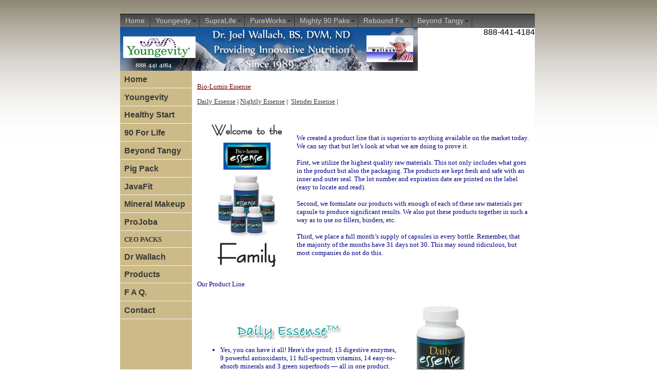

--- FILE ---
content_type: text/html
request_url: http://www.americanlongevity.org/bioluminessense/
body_size: 13990
content:
<!DOCTYPE html PUBLIC "-//W3C//DTD XHTML 1.0 Transitional//EN" "http://www.w3.org/TR/xhtml1/DTD/xhtml1-transitional.dtd">
<html xmlns="http://www.w3.org/1999/xhtml" dir="ltr" xmlns:v="urn:schemas-microsoft-com:vml" xmlns:o="urn:schemas-microsoft-com:office:office">

<!-- #BeginTemplate "../master2.dwt" -->

<head>
<meta http-equiv="Content-Type" content="text/html; charset=utf-8" />
<!-- #BeginEditable "doctitle" -->
<title>Daily Essense</title>
<style type="text/css">
.style4 {
	border-collapse: collapse;
}
.style5 {
	color: #730000;
}
</style>
<meta name="description" content="Benefits from using systemic enzymes include; reduced inflammation, help with arthritis, dissolved blood clots and scar tissue, reduced risk of heart disease and strokes" />
<!-- #EndEditable -->
<link href="../styles/style2.css" rel="stylesheet" type="text/css" />
<link href="../../p7_cssexpress/p7exp/p7exp.css" rel="stylesheet" type="text/css" />
<script type="text/javascript" src="../../p7_cssexpress/p7exp/p7exp.js"></script>
<!--[if lte IE 7]>
<style>
#menuwrapper, #p7menubar ul a {
	height: 1%;
}
a:active {
	width: auto;
}
.style2 {
	font-size: small;
}
.style3 {
	text-align: center;
}
.auto-style1 {
	font-family: "Trebuchet MS";
}
</style>
<![endif]-->
<script type="text/javascript">
<!--
function FP_swapImg() {//v1.0
 var doc=document,args=arguments,elm,n; doc.$imgSwaps=new Array(); for(n=2; n<args.length;
 n+=2) { elm=FP_getObjectByID(args[n]); if(elm) { doc.$imgSwaps[doc.$imgSwaps.length]=elm;
 elm.$src=elm.src; elm.src=args[n+1]; } }
}

function FP_preloadImgs() {//v1.0
 var d=document,a=arguments; if(!d.FP_imgs) d.FP_imgs=new Array();
 for(var i=0; i<a.length; i++) { d.FP_imgs[i]=new Image; d.FP_imgs[i].src=a[i]; }
}

function FP_getObjectByID(id,o) {//v1.0
 var c,el,els,f,m,n; if(!o)o=document; if(o.getElementById) el=o.getElementById(id);
 else if(o.layers) c=o.layers; else if(o.all) el=o.all[id]; if(el) return el;
 if(o.id==id || o.name==id) return o; if(o.childNodes) c=o.childNodes; if(c)
 for(n=0; n<c.length; n++) { el=FP_getObjectByID(id,c[n]); if(el) return el; }
 f=o.forms; if(f) for(n=0; n<f.length; n++) { els=f[n].elements;
 for(m=0; m<els.length; m++){ el=FP_getObjectByID(id,els[n]); if(el) return el; } }
 return null;
}
// -->
</script>
</head>

<body onload=" P7_ExpMenu()" style="margin-right: 45px">

<table style="width: 818px" align="center">
	<tr>
		<td>
		<div id="menuwrapper">
			<ul id="p7menubar">
				<li><a href="#">Home</a></li>
				<li><a class="trigger" href="http://youngevity.net">Youngevity</a>
				<ul>
					<li><a href="http://www.youngevity.net">Youngevity.net</a></li>
					<li>
					<a href="http://www.youngevity.net/category/youngliquid.html">
					Liquid Nutrition</a></li>
					<li><a href="http://www.youngevity.net/category/packs.html">
					Health Packs</a></li>
					<li>
					<a href="http://www.youngevity.net/category/youngcaps.html">
					Vitamins And Capsules</a></li>
					<li>
					<a href="http://www.youngevity.net/category/yngweight.html">
					Weight Management</a></li>
					<li>
					<a href="http://www.youngevity.net/category/Rebound.html">Rebound 
					Fx</a></li>
					<li>
					<a href="http://www.youngevity.net/category/younginvision.html">
					Invision Personal Care</a></li>
					<li>
					<a href="http://www.youngevity.net/category/yngminm.html">Mineral 
					Makeup</a></li>
					<li><a href="http://www.youngevity.net/category/ynghg.html">
					Youngevity Home and Garden</a></li>
					<li>
					<a href="http://www.youngevity.net/category/yngminm.html">Youngevity 
					Mineral Makeup</a></li>
				</ul>
				</li>
				<li>
				<a class="trigger" href="http://www.youngevity.net/category/SupraLife.html">
				SupraLife</a>
				<ul>
					<li>
					<a href="http://www.youngevity.net/category/SupraLifeliquid.html">
					SupraLife Liquid</a></li>
					<li>
					<a href="http://www.youngevity.net/category/SupraLifetab.html">
					SupraLife Capsules</a></li>
					<li>
					<a href="http://www.youngevity.net/category/suprakit.html">SupraLife 
					Health Packs</a></li>
					<li>
					<a href="http://www.youngevity.net/product/Enhanced.html">Become 
					a Distributor</a></li>
					<li>
					<a href="http://www.youngevity.net/product/Enhanced.html">Sub 
					2.5</a></li>
				</ul>
				</li>
				<li>
				<a class="trigger" href="http://www.youngevity.net/category/pure.html">
				PureWorks</a>
				<ul>
					<li>
					<a href="http://www.youngevity.net/category/pwlotion.html">PureWorks 
					Lotion</a></li>
					<li>
					<a href="http://www.youngevity.net/category/pwBodySoaps.html">
					PureWorks Body Soaps </a></li>
					<li>
					<a href="http://www.youngevity.net/category/pwcase.html">Pure 
					Works By the Case</a></li>
					<li><a href="http://www.youngevity.net/category/pwfaq.html">
					Pure FAQ</a></li>
					<li>
					<a href="http://www.youngevity.net/product/Enhanced.html">Distributor 
					Sign up</a></li>
				</ul>
				</li>
				<li><a class="trigger" href="#">Mighty 90 Paks </a>
				<ul>
					<li>
					<a title="Healthy Start Pack" href="http://www.youngevity.net/product/10245.html">
					Healthy Start Pack</a></li>
					<li>
					<a href="http://www.youngevity.net/product/10215.html%20">CLASSIC 
					90 PAK</a></li>
					<li>
					<a href="http://www.youngevity.net/category/PigPacks.html">Pig 
					Pack</a></li>
					<li>
					<a href="http://www.youngevity.net/product/STARTPK.html">ESSENTIAL 
					90 </a></li>
					<li><a href="http://www.youngevity.net/product/10225.html">ULTRA 
					TODDY 90 PAK</a></li>
				</ul>
				</li>
				<li>
				<a class="trigger" href="http://www.youngevity.net/category/Rebound.html">
				Rebound Fx </a>
				<ul>
					<li><a href="http://www.youngevity.net/product/13223.html">Citrus 
					Punch </a></li>
					<li><a href="http://www.youngevity.net/product/13219.html">Rebound 
					Fx Berri Boost </a></li>
					<li><a href="http://www.youngevity.net/product/13231.html">On-the-Go 
					Pouches </a></li>
					<li><a href="http://www.youngevity.net/product/13218.html">Rebound 
					Fx Melon Madness</a></li>
					<li><a href="http://www.youngevity.net/product/13217.html">Rebound 
					Fx Tropical Tirade</a></li>
				</ul>
				</li>
				<li>
				<a class="trigger" href="http://www.youngevity.net/category/Beyond_Tangy.html">
				Beyond Tangy</a>
				<ul>
					<li><a href="http://www.youngevity.net/product/23221.html">Beyond 
					Tangy Tangerine</a></li>
					<li><a href="http://www.youngevity.net/product/10245.html">Healthy 
					Start </a></li>
					<li><a href="http://www.youngevity.net/product/23235.html">Beyond 
					Tangy Stick Pack</a></li>
					<li><a href="http://www.youngevity.net/product/23230.html">Beyond 
					Tangy Box 30 ct</a></li>
					<li><a href="http://www.youngevity.net/product/23221b.html">
					Beyond Tangy Twin Pack</a></li>
				</ul>
				</li>
			</ul>
			<br class="clearit" />
		</div>
		<!-- Begin Container -->
		<div id="container">
			<!-- Begin Masthead -->
			<div id="masthead" class="style3">
				<img alt="Dr Wallach" src="../images/New/newyoungBannercopy.jpg" width="580" height="84" />888-441-4184</div>
			<!-- End Masthead -->
			<!-- Begin Page Content -->
			<div id="page_content">
				<!-- Begin Sidebar -->
				<div id="sidebar" class="style2">
					<ul>
						<li><a href="../index.htm">Home</a></li>
						<li><a href="http://www.youngevity.net/">Youngevity</a></li>
						<li>
						<a title="Healthy Start Pack Special/Majestic Earth® YGY HEALTHY START" href="http://www.youngevity.net/product/10245.html">
						Healthy Start</a></li>
						<li>
						<a href="http://www.youngevity.net/category/Mighty90.html">
						90 For Life</a></li>
						<li>
						<a href="http://www.youngevity.net/category/Beyond_Tangy.html">
						Beyond Tangy</a></li>
						<li>
						<a href="http://www.youngevity.net/category/PigPacks.html">
						Pig Pack </a></li>
						<li>
						<a title="JavaFit's whole bean coffee is an inviting wake up call to a delicious gourmet flavor. Made with premium quality beans and selected for a full-bodied, yet smooth flavor, you can enjoy an entire pound of the sublime taste and powerful aroma" href="http://www.youngevity.net/category/javafit.html">
						JavaFit</a></li>
						<li>
						<a href="http://www.youngevity.net/category/yngminm.html">
						Mineral Makeup</a></li>
						<li>
						<a style="text-decoration: none;" href="http://www.youngevity.net/category/ProJoba.html">
						ProJoba</a></li>
						<li><font face="Trebuchet MS" size="-1">
						<a title="CEO PACKS " style="text-decoration: none;" href="https://120901.my90forlife.com/customerenroll/join.html?SponsorName=Portobello Natural Health">
						CEO PACKS</a></font></li>
						<li>
						<a title="Dr. Wallach has been involved in biomedical research and clinical medicine for 30 years. He received his B.S. Degree from the University of Missouri with a major in animal husbandry (nutrition) and field crops; a D.V.M. (veterinarian) " href="http://www.youngevity.net/category/dwj.html">
						Dr Wallach</a></li>
						<li>
						<a href="http://www.youngevity.net/category/youngmain.html">
						Products</a></li>
						<li><a href="../faq.htm">F A Q.</a></li>
						<li><a href="http://www.youngevity.net/contact.html">Contact</a></li>
					</ul>
				</div>
				<!-- End Sidebar -->
				<!-- Begin Content -->
				<div id="content" class="style2">
					<!-- #BeginEditable "content" -->

<p><span class="DetailPage_ItemNo">
<a href="http://www.youngevity.net/category/Bio-Lumin.html" class="style5">
Bio-Lumin Essense</a></span></p>
<p>
<a title="Bio-Lumin Essense " href="http://www.youngevity.net/category/Bio-Lumin.html">
Daily Essense</a> |
<a title="Item #: 65002 Bio-Lumin Nightly Essense™  " href="http://www.youngevity.net/product/65002.html">
Nightly Essense</a> |&nbsp;
<a title="Bio-Lumin Essense " href="http://www.youngevity.net/category/Bio-Lumin.html">
Slender Essense</a> | </p>
<table border="0" cellpadding="0" cellspacing="0" class="style4">
	<tr>
		<td width="100%">
		<p>
		<img src="images/welcome-family.jpg" align="left" width="194" height="300" class="style4"></p>
		<p>&nbsp;</p>
		<p>
		We created a product line that is superior to anything available on the 
		market today. <br class="style4">
		We can say that but let’s look at what we are doing to prove it. 
		<br class="style4">
		<br class="style4">
		First, we utilize the highest quality raw materials. This not only 
		includes what goes in the product but also the packaging. The products 
		are kept fresh and safe with an inner and outer seal. The lot number and 
		expiration date are printed on the label (easy to locate and read). 
		<br class="style4">
		<br class="style4">
		Second, we formulate our products with enough of each of these raw 
		materials per capsule to produce significant results. We also put these 
		products together in such a way as to use no fillers, binders, etc. 
		<br class="style4">
		<br class="style4">
		Third, we place a full month’s supply of capsules in every bottle. 
		Remember, that the majority of the months have 31 days not 30. This may 
		sound ridiculous, but most companies do not do this. <br class="style4">
		<br class="style4">
		&nbsp;</p>
		<p>
		Our Product Line</p>
		<table cellspacing="5" cellpadding="0" width="500" border="0">
			<tr>
				<td>
				<div align="center">
					<p>
					<img src="images/daily.jpg" width="250" height="30"></p>
				</div>
				<ul>
					<li>
					<div>
						Yes, you can have it all! Here&#39;s the proof; 15 digestive 
						enzymes, 9 powerful antioxidants, 11 full-spectrum 
						vitamins, 14 easy-to-absorb minerals and 3 green 
						superfoods — all in one product. </div>
					</li>
					<li>
					<div align="left">
						Simplify your life today!
						<a href="http://www.americanlongevity.org/bioluminessense/daily_essense.htm">
						Read More...</a><p>
						<img src="http://www.eagle-min.com/img/shop_title.gif" width="348" height="19"></p>
						<p>&nbsp;</p>
						</div>
					</li>
				</ul>
				</td>
				<td>
				<div>
					<img src="images/Daily-Essense.jpg" width="152" height="223"><br>
					Wholesale : <br>
					<br>
					Code # : 65001</div>
				</td>
			</tr>
			<tr>
				<td>&nbsp;</td>
				<td>&nbsp;</td>
			</tr>
			<tr>
				<td>
				<div align="center">
					<p>
					<img src="images/nightly.jpg" width="250" height="30"></p>
				</div>
				<ul>
					<li>
					<div>
						Benefits from using systemic enzymes include; reduced 
						inflammation, help with arthritis, dissolved blood clots 
						and scar tissue, reduced risk of heart disease and 
						strokes, improved circulation, help with 
						asthma/bronchitis/sinusitis, cancer recovery, decreased 
						bacteria/ yeast/fungus, faster detoxing and recovery 
						times from injuries or surgeries.</div>
					</li>
					<li>
					<div>
						Benefits from probiotics include; healthier looking and 
						feeling skin, lower cholesterol levels and improved 
						bowel movements.</div>
					</li>
					<li>
					<div align="left">
						Do you need any more reasons?
						<a href="http://www.americanlongevity.org/bioluminessense/nightly_essense.htm">
						Read More...</a><p>
						<img src="http://www.eagle-min.com/img/shop_title.gif" width="348" height="19"></p>
						<p>
						<a href="http://www.americanlongevity.org/amlong_order/biolum_order.htm#nightess">
						<img src="http://www.eagle-min.com/img/buynow.gif" align="left" width="90" height="35"></a></p>
						</div>
					</li>
				</ul>
				</td>
				<td>
				<div>
					<img src="images/Nightly-Essense.jpg" width="152" height="223"><br>
					Wholesale : <br>
					<br>
					Code # : 65002</div>
				</td>
			</tr>
			<tr>
				<td>&nbsp;</td>
				<td>&nbsp;</td>
			</tr>
			<tr>
				<td>
				<div align="center">
					<p>
					<img src="images/slender.jpg" width="275" height="30"></p>
				</div>
				<ul>
					<li>
					<div>
						This product offers hope to those who constantly battle 
						a slow metabolism or overeat at meal or snack time.</div>
					</li>
					<li>
					<div>
						This product is designed to increase metabolism/ 
						endurance/stamina, control appetite and promote the 
						reduction of body fat.</div>
					</li>
					<li>
					<div>
						This product does NOT contain any ephedra/ma huang/ 
						guarana!</div>
					</li>
					<li>
					<div align="left">
						What are you waiting for?
						<a href="http://www.americanlongevity.org/bioluminessense/slender_essense.htm">
						Read More...</a><p>
						<img src="http://www.eagle-min.com/img/shop_title.gif" width="348" height="19"></p>
						<p>&nbsp;</p>
						</div>
					</li>
				</ul>
				</td>
				<td>
				<div>
					<img src="images/Slender-Essense.jpg" width="152" height="200"><br>
					Wholesale :<br>
					<br>
					Code # : 65004</div>
				</td>
			</tr>
			<tr>
				<td>&nbsp;</td>
				<td>&nbsp;</td>
			</tr>
		</table>
		<p><a title="Dr Wallach's Pig Pack" href="../products/arthformula.html">
		Dr Wallach&#39;s Pig Pack</a></p>
		<p><a href="../ancient_legacy/1stdefense.htm">Essential Oils - 1st 
		Defense by Ancient Legacy and Dr Joel Wallach</a></p>
		<p><a href="../ancient_legacy/joint_plus.htm">Joint Plus </a></p>
		<p>
		<a title="Essential Fatty Acids (E.F.A.) is a blend of Flax Seed oil and Borage oil. This is a vegetarian friendly product and is 100% organic." href="../products/efa_plus.htm">
		Essential Fatty Acids (E.F.A.) is a blend of Flax Seed oil and Borage 
		oil. This is a vegetarian friendly product and is 100% organic.</a></p>
		<p>
		<a title="Essential Fatty Acids EFA by Dr. Joel Wallach" href="../products/efa.html">
		Essential Fatty Acids EFA by Dr. Joel Wallach</a></p>
		<p>
		<a title="Liquid Gluco - Gel Dr Wallach Youngevity the new Youngevity" href="../products/liquid_gluco__gel.htm">
		Liquid Gluco - Gel Dr Wallach Youngevity the new Youngevity</a></p>
		<p>
		<a title="The Basic Health Pack Dr. Wallach" href="../products/basichealth.html">
		The Basic Health Pack Dr. Wallach</a></p>
		<p>
		<a title="Fat Burner Obesity Weight Loss Dead Doctors Don't Lie" href="../products/lose_fat.html">
		Fat Burner Obesity Weight Loss Dead Doctors Don&#39;t Lie</a></p>
		<a title="Living Essense ~ Meal Replacement Shake Overview" href="living_essense.htm">
		Living Essense ~ Meal Replacement Shake Overview</a><p>
		<a title="Nightly Essense ~ Systemic Enzyme Overview" href="nightly_essense.htm">
		Nightly Essense ~ Systemic Enzyme Overview</a></p>
		<p>&nbsp;</p>
		</td>
	</tr>
</table>

					<!-- #EndEditable --></div>
				<!-- End Content --></div>
			<!-- End Page Content -->
			<!-- Begin Footer -->
			<div id="footer">
				<p class="style3"><a href="../index.htm"></a>
				<a href="http://www.americanlongevity.org">
				<img style="border: 0" id="img10" src="../images/New/button15.jpg" height="20" width="100" alt="Home" onmouseover="FP_swapImg(1,0,/*id*/'img10',/*url*/'../images/New/button16.jpg')" onmouseout="FP_swapImg(0,0,/*id*/'img10',/*url*/'../images/New/button15.jpg')" onmousedown="FP_swapImg(1,0,/*id*/'img10',/*url*/'../images/New/button17.jpg')" onmouseup="FP_swapImg(0,0,/*id*/'img10',/*url*/'../images/New/button16.jpg')" /><!-- MSComment="ibutton" fp-style="fp-btn: Border Bottom 5" fp-title="Home" --></a><a href="http://www.youngevity.net/category/dwj.html"></a><a title="Dr. Joel Wallach Born and raised in Missouri Youngevity" href="http://www.youngevity.net/category/dwj.html"><img style="border: 0" id="img11" src="../images/New/button18.jpg" height="20" width="100" alt="Dr Wallach" onmouseover="FP_swapImg(1,0,/*id*/'img11',/*url*/'../images/New/button19.jpg')" onmouseout="FP_swapImg(0,0,/*id*/'img11',/*url*/'../images/New/button18.jpg')" onmousedown="FP_swapImg(1,0,/*id*/'img11',/*url*/'../images/New/button1A.jpg')" onmouseup="FP_swapImg(0,0,/*id*/'img11',/*url*/'../images/New/button19.jpg')" /><!-- MSComment="ibutton" fp-style="fp-btn: Border Bottom 5" fp-title="Dr Wallach" --></a><a href="http://www.youngevity.net/contact.html"><img style="border: 0" id="img12" src="../images/New/button1E.jpg" height="20" width="100" alt="Contact" onmouseover="FP_swapImg(1,0,/*id*/'img12',/*url*/'../images/New/button1F.jpg')" onmouseout="FP_swapImg(0,0,/*id*/'img12',/*url*/'../images/New/button1E.jpg')" onmousedown="FP_swapImg(1,0,/*id*/'img12',/*url*/'../images/New/button20.jpg')" onmouseup="FP_swapImg(0,0,/*id*/'img12',/*url*/'../images/New/button1F.jpg')" /><!-- MSComment="ibutton" fp-style="fp-btn: Border Bottom 5" fp-title="Contact" --></a><a href="../faq/faq.htm"></a><a href="../faq.html" title="Frequently Asked Questions Colloidal Questions and Answers This is a list of articles and answers to questions that have been sent to us  Dr Wallach"><img style="border: 0" id="img13" src="../images/New/button21.jpg" height="20" width="100" alt="F A Q" onmouseover="FP_swapImg(1,0,/*id*/'img13',/*url*/'../images/New/button22.jpg')" onmouseout="FP_swapImg(0,0,/*id*/'img13',/*url*/'../images/New/button21.jpg')" onmousedown="FP_swapImg(1,0,/*id*/'img13',/*url*/'../images/New/button23.jpg')" onmouseup="FP_swapImg(0,0,/*id*/'img13',/*url*/'../images/New/button22.jpg')" /><!-- MSComment="ibutton" fp-style="fp-btn: Border Bottom 5" fp-title="F A Q" --></a><a href="../products/products.htm"></a><a href="http://www.cocogevity.com/products/products.htm"><img style="border: 0" id="img14" src="../images/New/button27.jpg" height="20" width="100" alt="Products" onmouseover="FP_swapImg(1,0,/*id*/'img14',/*url*/'../images/New/button28.jpg')" onmouseout="FP_swapImg(0,0,/*id*/'img14',/*url*/'../images/New/button27.jpg')" onmousedown="FP_swapImg(1,0,/*id*/'img14',/*url*/'../images/New/button29.jpg')" onmouseup="FP_swapImg(0,0,/*id*/'img14',/*url*/'../images/New/button28.jpg')" /><!-- MSComment="ibutton" fp-style="fp-btn: Border Bottom 5" fp-title="Products" --></a><a href="http://www.youngevity.net/SMAP.html"><img style="border: 0" id="img15" src="../images/New/button2A.jpg" height="20" width="100" alt="Youngevity" onmouseover="FP_swapImg(1,0,/*id*/'img15',/*url*/'../images/New/button2B.jpg')" onmouseout="FP_swapImg(0,0,/*id*/'img15',/*url*/'../images/New/button2A.jpg')" onmousedown="FP_swapImg(1,0,/*id*/'img15',/*url*/'../images/New/button2C.jpg')" onmouseup="FP_swapImg(0,0,/*id*/'img15',/*url*/'../images/New/button2B.jpg')" /><!-- MSComment="ibutton" fp-style="fp-btn: Border Bottom 5" fp-title="Youngevity" --></a><a href="http://supralife.org/"></a><a href="http://www.youngevity.net/category/ProJoba.html"></a></p>
				<form method="post" action="http://www.youngevity.net/mm5/merchant.mvc?">
					<input type="hidden" name="Store_Code" value="youngevityusa">
					<input type="hidden" name="Screen" value="SRCH"><br />
					<input type="text" name="Search" id="searchfield" value="Youngevity" />
					<input type="image" src="http://www.youngevity.net/mm5/graphics/en-US/new/search_btn.gif" class="searchbutton" name="I1" /></form>
				<script language="JavaScript" type="text/JavaScript">
<!--
function MM_jumpMenu(targ,selObj,restore){ //v3.0
eval(targ+".location='"+selObj.options[selObj.selectedIndex].value+"'");
if (restore) selObj.selectedIndex=0;
}
//-->
</script>
 <center>
<form name="form1">
<p class="style3">
<select name="productmenu" onChange="MM_jumpMenu('parent',this,0)">
<option value="http://www.youngevity.net/category/youngcaps.html">
-- Youngevity Vitamins And Capsules --<option value="http://www.youngevity.net/product/10245.html">
Youngevity ---- Healthy Start Pack Special</option>
<option value="http://www.youngevity.net/product/21204.html">
Youngevity ---- Anti-Aging HEALTHY START PAK™</option>
<option value="http://www.youngevity.net/product/23601.html">
Youngevity ---- Beyond Juice</option> 
<option value="http://www.youngevity.net/product/23221.html">
Youngevity ---- Beyond Tangy</option>
<option value="http://www.youngevity.net/product/50224.html">
Youngevity ---- Bone Building Formula</option> 
<option value="http://www.youngevity.net/product/21203.html">
Youngevity ---- Cell Shield RTQ™</option> 
<option value="http://www.youngevity.net/product/USYG100001.html">
Youngevity ---- Citri-D Vitamin D Spray <---NEW</option>
<option value="http://www.youngevity.net/product/50205.html">
Youngevity ---- Cleansing Herbs</option>
<option value="http://www.youngevity.net/product/20975.html">
Youngevity ---- Dtox Fx™</option>
<option value="http://www.youngevity.net/product/50225.html"> Youngevity ---- Hair, Skin & Nails Formula™</option> 
<option value="http://www.youngevity.net/product/50223.html">
Youngevity ---- HGH Youth Complex™</option> 
<option value="http://www.youngevity.net/product/USYG100080.html">
Youngevity ---- Imortalium™ N E W !!!</option> 
<option value="http://www.youngevity.net/product/50241.html">
Youngevity ---- Women's Hormonal Balancer™</option> 
<option value="http://www.youngevity.net/product/21023VC.html">
Youngevity ---- Natures Whey™</option> 
<option value="http://www.youngevity.net/product/USYG100000_RootBeer.html">
Youngevity ---- Root Beer Belly™ ---N E W </option> 
<option value="http://www.youngevity.net/product/USYG102067_sleepEZE.html">
Youngevity ---- Sleep EZE™</option> 
<option value="http://www.youngevity.net/product/20970.html">
Youngevity ---- S.M.A.R.T Fx</option> 
<option value="http://www.youngevity.net/product/50217.html">
Youngevity ---- Super Cell Protector™</option> 
<option value="http://www.youngevity.net/product/20686.html">
Youngevity ---- Ultimate™ Balance Fx™</option>
<option value="http://www.youngevity.net/product/20687.html">
Youngevity ---- Ultimate™ Bust Fx™</option> 
<option value="http://www.youngevity.net/product/20984.html">
Youngevity ---- Ultimate™ C-Fx™</option>
<option value="http://www.youngevity.net/product/21221.html">
Youngevity ---- Ultimate™ Cal®</option> 
<option value="http://www.youngevity.net/product/20683.html">
Youngevity ---- Ultimate™ Cardio Fx™</option> 
<option value="http://www.youngevity.net/product/20693.html">
Youngevity ---- Ultimate™ Cleanse Fx™</option> 
<option value="http://www.youngevity.net/product/20985.html">
Youngevity ---- Ultimate™ CM Plus™</option> 
<option value="http://www.youngevity.net/product/USYG100045.html">
Youngevity ---- Ultimate™ CM Soft Gels™  </option> 
<option value="http://www.youngevity.net/product/21831.html">
Youngevity ---- Ultimate™ Daily™</option> 
<option value="http://www.youngevity.net/product/21211.html">
Youngevity ---- Ultimate™ Enzymes®</option> 
<option value="http://www.youngevity.net/product/20692.html">
Youngevity ---- Ultimate™ Flora Fx™</option> 
<option value="http://www.youngevity.net/product/20641.html">
Youngevity ---- Ultimate™ E.F.A™</option>
<option value="http://www.youngevity.net/product/21832.html">
Youngevity ---- Ultimate™ EFA™ Large Size - 180</option>
<option value="http://www.youngevity.net/product/20989.html">
Youngevity ---- Ultimate™ EFA Plus™</option> 
<option value="http://www.youngevity.net/product/21251.html">
Youngevity ---- Ultimate™ Gluco-Gel™ 120 Caps</option> 
<option value="http://www.youngevity.net/product/21252.html">
Youngevity ---- Ultimate™ Gluco-Gel™ Large 240 Caps</option> 
<option value="http://www.youngevity.net/product/20688.html"> Youngevity ---- Ultimate™ Killer Biotic fx®</option> 
<option value="http://www.youngevity.net/product/20690.html"> Youngevity ---- Ultimate™ Memory Fx™</option> 
<option value="http://www.youngevity.net/product/20691.html"> Youngevity ---- Ultimate™ Mineral Caps™</option> 
<option value="http://www.youngevity.net/product/USYG102165.html">
Youngevity ---- Ultimate™ Multi-EFA™ 90 Caps</option> 
<option value="http://www.youngevity.net/product/20681.html">
Youngevity ---- Ultimate™ OPC-T™</option> 
<option value="http://www.youngevity.net/product/21210.html">
Youngevity ---- Ultimate™ Osteo Mag™</option> 
<option value="http://www.youngevity.net/product/20682.html">
Youngevity ---- Ultimate™ Prost Fx™</option> 
<option value="http://www.youngevity.net/product/21261.html">
Youngevity ---- Ultimate™ Resolution™</option>
<option value="http://www.youngevity.net/product/21023C.html">
Youngevity ---- Ultimate™ Slender Fx™ Meal Replacement CHOCOLATE</option> 
<option value="http://www.youngevity.net/product/21023V.html">
Youngevity ---- Ultimate™ Slender Fx™ Meal Replacement VANILLA</option> 
<option value="http://www.youngevity.net/product/21014.html">
Youngevity ---- Ultimate™ Slender Fx™ Sweet-Eze™</option> 
<option value="http://www.youngevity.net/product/21011.html">
Youngevity ---- Ultimate™ Slender Fx™ Cleanse Fx™</option> 
<option value="http://www.youngevity.net/product/20971.html">
Youngevity ---- Ultimate™ Selenium™</option> 
<option value="http://www.youngevity.net/product/21202.html">
Youngevity ---- Ultimate™ Vision Fx™</option> 
<option value="http://www.youngevity.net/product/50197.html">
Youngevity ---- Ultimate Youth™ Green Super Food </option>
<option value="http://www.youngevity.net/category/youngcaps.html">
----- Youngevity - Vitamins And Capsules ---- </option>
<option value="http://www.youngevity.net/category/youngliquid.html">
----- Youngevity - Liquid ---- </option>
<option value="http://www.youngevity.net/category/packs.html">
----- Youngevity - Health Packs</option>
<option value="http://www.youngevity.net/category/healthychocolate.html">
----- Youngevity - Healthy Chocolate™ </option> 
<option value="http://www.youngevity.net/category/Botanical_Spa.html">
----- Youngevity - Botanical Spa Collection™ </option> 
<option value="http://www.youngevity.net/category/yngminm.html">
----- Youngevity - Mineral Makeup™ </option>
<option value="http://www.youngevity.net/category/ygyshakes_powders.html">
----- Youngevity - Shakes And Powders</option>
<option value="http://www.youngevity.net/category/yngweight.html">
----- Youngevity - Weight Management</option> 
<option value="http://www.youngevity.net/category/youngmain.html">
</select> </p>
</form></center>
				<p class="style3">
				<a href="http://www.youngevity.net/category/Mighty90.html">Mighty 
				90 Paks</a> |
				<a title="Youngevity + Special Health Packs Beyond Tangy - Youngevity has a complete range of vitamin, mineral supplements and new weight loss products to help support your healthy lifestyles. " href="http://www.youngevity.net/product/10245.html">
				Healthy Start Pack</a> |
				<a href="http://www.youngevity.net/category/packs.html" title="Health Packs Dr Wallach's Radio Pack Specials">
				Health Packs</a> |
				<a href="http://www.youngevity.net/category/Beyond_Tangy.html" title="Beyond Tangy Tangerine contains a base of Majestic Earth Plant Derived Minerals® blended with vitamins, amino acids, and other beneficial nutrients. ">
				Beyond Tangy</a> | <a href="../faq/faq.htm">FAQ</a> |
				<a href="../products/products.htm">Products</a> |
				<a href="http://www.youngevity.net/category/Rebound.html" title="Rebound Fx">
				Rebound Fx</a> |
				<a href="http://www.youngevity.net/category/SupraLife.html" title="Since 1989 Dr Wallach and The SupraLife Network have been providing innovative health care products to satisfied customers nationwide. ">
				SupraLife</a> |
				<a href="http://www.youngevity.net/SMAP.html" title="Site Map">Site 
				Map</a></p>
				<p align="center"><a href="http://colloidal-min.com/index.html">
				<font size="2">Home</font></a><font size="2"> |
				<a title="Contact Us Please use the form below if you have any questions regarding a specific product, general questions regarding billing, terms of sale, privacy policy, or any other inquiries:" href="http://www.youngevity.net/contact.html">
				Contact</a> | <a href="http://www.youngevity.net/">How To Order</a> 
				|
				<a title="Youngevity Vitamins And Capsules" href="http://www.youngevity.net/category/youngcaps.html">
				Tablets and Capsules</a> |
				<a href="http://www.youngevity.net/category/youngmain.html">Products</a> 
				|
				<a title="Youngevity Liquid Nutrition" href="http://www.youngevity.net/category/youngliquid.html">
				Liquid Supplements</a> |
				<a title="Health Packs" href="http://www.youngevity.net/category/packs.html">
				Value Packages</a> | | </font></p>
				<p align="center"><font size="2">&nbsp;<a href="http://www.youngevity.net/product/10245.html">Healthy 
				Start Pak™</a> |
				<a title="Rebound Fx" href="http://www.youngevity.net/category/Rebound.html">
				Rebound Fx</a> |
				<a title="PureWorks' Antimicrobial Lotion is truly the most powerful antimicrobial topical skin treatment on the market today." href="http://www.youngevity.net/category/pure.html">
				Pure Works&#39;</a> |
				<a href="http://www.youngevity.net/category/dwj.html">About Dr Wallach</a> 
				| <a href="http://www.youngevity.net/product/Distributor.html">Become 
				a Distributor</a> |
				<a href="http://www.youngevity.net/SMAP.html">Sitemap</a> </font>
				</p>
				<div align="center">
					<table class="ItemExpl" border="0" bgcolor="#f9f6e6" id="table3" cellspacing="4" cellpadding="3">
						<tr>
							<td valign="top" align="left">
														<a title="Pig Pack by Dr Wallach Youngevity and Majestic Earth Minerals " href="http://www.youngevity.net/category/PigPacks.html">
							<font size="2">Pig Pack </font></a></td>
							<td valign="top" align="left">
							<a title="Pig Pack by Dr Wallach " href="http://www.youngevity.net/category/PigPacks.html">
							<font size="2">Pig Pack by Dr Wallach</font></a></td>
							<td valign="top" align="left">
							<a title="Youngevity Vitamins Minerals Liquid" href="http://www.youngevity.net/category/youngmain.html">
							<font size="2">Youngevity</font></a></td>
						</tr>
						<tr>
							<td valign="top" align="left">
							<a title="Youngevity Vitamins And Caps" href="http://www.youngevity.net/category/youngcaps.html">
							<font size="2">Youngevity Vitamins And Caps</font></a></td>
							<td valign="top" align="left">
							<a title="Youngevity Liquid Nutrition" href="http://www.youngevity.net/category/youngliquid.html">
							<font size="2">Youngevity Liquid Nutrition</font></a></td>
							<td valign="top" align="left">
							<a title="Health Packs Dr Wallach and Youngevity" href="http://www.youngevity.net/category/packs.html">
							<font size="2">Health Packs</font></a></td>
						</tr>
						<tr>
							<td valign="top" align="left">
							<a title="Majestic Earth Liquid Vitamins" href="http://www.youngevity.net/category/majestic_earth.html">
							<font size="2">Majestic Earth</font></a></td>
							<td valign="top" align="left">
							<a title="Beyond Tangy" href="http://www.youngevity.net/category/BeyondTangy.html">
							<font size="2">Beyond Tangy</font></a></td>
							<td valign="top" align="left">
							<a title="Youngevity Weight Management" href="http://www.youngevity.net/category/yngweight.html">
							<font size="2">Youngevity Weight Management</font></a></td>
						</tr>
						<tr>
							<td valign="top" align="left">
							<span style="letter-spacing: 2pt">
														<a title="Beyond Tangy Tangerine Majestic Earth® Beyond Tangy Tangerine® contains a base of Majestic Earth® Plant Derived Minerals® blended with vitamins, amino acids, and other beneficial nutrients" href="http://www.youngevity.net/category/Beyond_Tangy.html">
							<font size="2">Beyond Tangy </font></a></span>
							</td>
							<td valign="top" align="left"><font size="2">
							<a title="Healthy Start Pack Special/Majestic Earth® YGY HEALTHY START" href="http://www.youngevity.net/product/10245.html">
							Healthy Start Pack</a></font></td>
							<td valign="top" align="left">
							<span class="DetailPage_ItemNo"><font size="2">
							<a title="Dr Wallach's Mighty 90 Paks Everyone should have a minimum of one product in the Multi- Vitamin Mineral Group and another in the Essential Fatty Acid Group. " href="http://www.youngevity.net/category/Mighty90.html">
							Mighty 90 Paks</a></font></span></td>
						</tr>
						<tr>
							<td valign="top" align="left" class="style2">
							<a title="GoFoods™ Dr. Wallach’s GOFoods brought to you by Youngevity ®. Our products have no Trans Fats, no Hydrogenated Oil, and no added MSG." href="http://www.youngevity.net/category/GoFoods.html">
							GoFoods™ </a></td>
							<td valign="top" align="left" class="style2">
							<a title="Rebound Fx™ Energy Rebound fx™ is a high-energy drink that offers a balance of antioxidants, natural herbs, and important minerals such as potassium. " href="http://www.youngevity.net/category/Rebound.html">
							Rebound Fx™</a></td>
							<td valign="top" align="left" class="style2">
							<a title="JavaFit® Gourmet Coffee features a blend of 100% premium Arabica coffee from the finest regions of Latin America." href="http://www.youngevity.net/category/javafit.html">
							JavaFit</a> </td>
						</tr>
						<tr>
							<td valign="top" align="left">
							<a title="Youngevity Healthy Chocolate" href="http://www.youngevity.net/category/healthychocolate.html">
							<font size="2">Youngevity Healthy Chocolate</font></a></td>
							<td valign="top" align="left">
							<a title="Youngevity Mineral Makeup" href="http://www.youngevity.net/category/yngminm.html">
							<font size="2">Youngevity Mineral Makeup</font></a></td>
							<td valign="top" align="left">
							<a title="Youngevity Botanical Spa Collection" href="http://www.youngevity.net/category/Botanical_Spa.html">
							<font size="2">Botanical Spa Collection</font></a></td>
						</tr>
						<tr>
							<td valign="top" align="left" class="style2">
							<a title="90 for Life Health Packs Dr Wallach's 90 For Life Paks™: The Centerpoint of Nutrition" href="http://www.youngevity.net/category/Mighty90.html">
							90 For Life Paks</a></td>
							<td valign="top" align="left">
							<a title="SupraLife Liquid Vitamins" href="http://www.youngevity.net/category/SupraLife.html">
							<font size="2">SupraLife</font></a></td>
							<td valign="top" align="left">
							<a title="SupraLife Liquid" href="http://www.youngevity.net/category/SupraLifeliquid.html">
							<font size="2">SupraLife Liquid</font></a></td>
						</tr>
						<tr>
							<td valign="top" align="left">
							<a title="Majestic Earth Case" href="http://www.youngevity.net/category/SupraLifetab.html">
							<font size="2">SupraLife Capsules</font></a></td>
							<td valign="top" align="left">
							<a title="SupraLife Health Packs" href="http://www.youngevity.net/category/suprakit.html">
							<font size="2">SupraLife Health Packs</font></a></td>
							<td valign="top" align="left">
							<a title="Pure Works'" href="http://www.youngevity.net/category/pure.html">
							<font size="2">Pure Works&#39;</font></a></td>
						</tr>
					</table>
				</div>
				<p class="style3">
				<table id="table28" bgcolor="#f9f6e6" border="0" cellspacing="3" cellpadding="3" style="width: 100%">
					<tr>
						<th colspan="3"><font color="#000080">
						<a title="Youngevity/SupraLife Health Packs - Specialized Nutrition" style="text-decoration: none;" href="http://www.youngevity.net/category/packs.html">
						<span style="letter-spacing: 1pt;">
						Youngevity®/SupraLife® Health Pac</span>ks - Specialized 
						Nutrition</a></font></th>
					</tr>
					<tr>
						<td>
						<ul>
							<li>
							<a title="ANTI-AGING DAILY PAKS The most convenient way to get 66 daily Essential Vitamins, Minerals, and Plant + Nutrients and Essential Oils. " href="http://www.youngevity.net/product/50198.html">
							<font color="#000080">Anti-Aging Daily</font></a></li>
							<li><span style="letter-spacing: 1pt;">
							
							<font color="#000080">
							<a title="Dr Wallach Youngevity + Special Health Packs Beyond Tangy - Youngevity has a complete range of vitamin, mineral supplements and new weight loss products to help support your healthy lifestyles." href="http://www.youngevity.net/product/10245.html">
							<font color="#000080">Healthy Start Pack</font></a></font></span></li>
							<li>
							<a title="Anti-Aging Healthy Start" href="http://www.youngevity.net/product/21204.html">
							<font color="#000080">Anti-Aging Starter</font></a></li>
							<li>							<a title="SUPRALIFE BASIC STARTER KIT" href="http://www.youngevity.net/product/87305.html">
							<font color="#000080">Basic Starter Kit</font></a></span></li>
							<li>							<a title="BEYOND JUICE TWIN PACK 3 Month Supply The average person suffers from an annual fruit and vegetable deficit ranging from a low of 219 servings to a high of 1,679 servings." href="http://www.youngevity.net/product/23602.html">
							<font color="#000080">Beyond Juice Twin </font></a>
							</span></li>
							<li>							<a title="SUPRALIFE CARDIOCARE KIT " href="http://www.youngevity.net/product/87350.html">
							<font color="#000080">Cardio Care Kit</font></a></span></li>
							<li>							<a title="CLASSIC 90 PAK By Dr Wallach" href="http://www.youngevity.net/product/10215.html">
							<font color="#000080">Classic 90 Pack</font></a></span></li>
							<li>							<a title="Dr. Wallach's COCOPLUS COMBO™ CocoPlus Combo™, a system that delivers potent antioxidants and bone/joint/cartilage support" href="http://www.youngevity.net/product/10230.html">
							<font color="#000080">Coco Plus Combo™</font></a><font color="#000080">
							</font></span></li>
							<li>							<a title="ESSENTIAL 90 STARTER PACK Contains 1 13221 Tangy Tangerine and 1 20641 EFA 60 Softgels" href="http://www.youngevity.net/product/STARTPK.html">
							<font color="#000080">Essential 90 Pack</font></a></span></li>
							<li>							<a title="SUPRALIFE SYSTEM EQ FACTOR KIT Radical Impact For Cellular Energy" href="http://www.youngevity.net/product/87200.html">
							<font color="#000080">EQ Factor Kit</font></a></span></li>
							<li>							<a title="Youngevity® 5-Day Cleansing Program™ Developed by Health Professionals, Backed by Science! Rid yourself of harmful toxins and impurities with Youngevity's 5-Day Cleansing Program™. " href="http://www.youngevity.net/product/10235.html">
							<font color="#000080">5-Day Cleansing </font></a>
							</span></li>
							<li>							<a title="KING KONG CARDIO PAK •The King Kong Cardio Pack combines several top selling Youngevity® products created to support a healthy body. " href="http://www.youngevity.net/product/KONG.html">
							<font color="#000080">King Kong Pack</font></a></span></li>
							<li>							<a title="FOX PACK of Invision Skincare products " href="http://www.youngevity.net/product/FOXPACK.html">
							<font color="#000080">Fox Pack</font></a></span></li>
							<li>							<a title="SUPRALIFE ESSENTIAL NUTRITION SYSTEM" href="http://www.youngevity.net/product/87215.html">
							<font color="#000080">Essential Nutrition Kit</font></a></span></li>
						</ul>
						</td>
						<td>
						<ul>
							<li>							<a title="FERRET FAT PAK Weight Loss Program oungevity's® newest weight management program designed to help you lose those unwanted pounds!" href="http://www.youngevity.net/product/FERRET.html">
							<font color="#000080">Ferrett Fat Pack</font></a></span></li>
							<li>							<a title="SUPRALIFE HEALTHY IMMUNE KIT" href="http://www.youngevity.net/product/87330.html">
							<font color="#000080">Healthy Immune Kit </font></a>
							</span></li>
							<li>							<a title="SUPRALIFE JOINT EASE KIT " href="http://www.youngevity.net/product/87355.html">
							<font color="#000080">Joint Ease Kit</font></a></span></li>
							<li>							<a title="Dr Wallach's JUMBO BRAIN PAK" href="http://www.youngevity.net/product/10210.html">
							<font color="#000080">Jumbo Brain PAK™</font></a></span></li>
							<li>							<a title="Escape Xymetri One a Day Health Pack" href="http://www.youngevity.net/product/8701.html">
							<font color="#000080">One a Day Pack</font></a></span></li>
							<li>							<a title="PIGPAK #1 All Time BEST SELLER All the items in this PigPak® make up Dr. Wallach's &quot;essential 90&quot; nutrient health program. " href="http://www.youngevity.net/product/PIGPAK.html">
							<font color="#000080">Pig Pack </font></a></span>
							</li>
							<li>							<a title="PIG PACK PLUS Youngevity® is pleased to announce the New PigPak® Plus! You will find two bottles of Majestic Earth® Plant Derived Minerals™, two bottles of Majestic Earth® Ultimate Tangy Tangerine® and one bottle of Majestic Earth® Osteo fx" href="http://www.youngevity.net/product/PGPKPLS.html">
							<font color="#000080">Pig Pack Plus </font></a>
							</span></li>
							<li>							<a title="Escape RX Defense Healthy Body Basic Pack " href="http://www.youngevity.net/product/10272.html">
							<font color="#000080">Rx Basic Pack</font></a></span></li>
							<li>							<a title="Escape RX Defense Health Pack (1) YGY Plant Derived Minerals - 32oz, (1) YGY Rebound Fx - 32oz, (2) YGY Triple Treat Probiotic Chocolate - 20 pc each, 2 Escape ZRadical - 32oz " href="http://www.youngevity.net/product/10270.html">
							<font color="#000080">Rx Defense Pack</font></a></span></li>
							<li>							<a title="Escape RX Defense Healthy Body Family Pack " href="http://www.youngevity.net/product/10274.html">
							<font color="#000080">RX Family Pack </font></a>
							</span></li>
							<li>							<a title="RX Defense Healthy Body Maintenance Pack This package contains the following: (4) Escape ZRadical - 32oz (1) PROJOBA OMEGA - 120 Capsules (1) Beyond Tangy Tangerine - 420 g " href="http://www.youngevity.net/product/10275.html">
							<font color="#000080">Rx Healthy Body </font></a>
							</span></li>
							<li>							<a title="Escape Prescription For Health Pack" href="http://www.youngevity.net/product/8703.html">
							<font color="#000080">Rx For Health Pack</font></a></span></li>
						</ul>
						</td>
						<td>
						<ul>
							<li>							<a title="Slender Fx WEIGHT MANAGEMENT SYSTEM" href="http://www.youngevity.net/product/21010C.html">
							<font color="#000080">Slender Fx Weight Control</font></a></span></li>
							<li>							<a title="Sugar Eze Pack by Dr Wallach " href="http://www.youngevity.net/product/87365.html">
							<font color="#000080">Sugar Eze Pack</font></a></span></li>
							<li>							<a title="Super Antioxidant Pack " href="http://www.youngevity.net/product/21205.html">
							<font color="#000080">Super Antioxidant Pack </font>
							</a></span></li>
							<li>							<a title="TLC RX DEFENSE" href="http://www.youngevity.net/product/10271.html">
							<font color="#000080">TLC Rx Defense</font></a></span></li>
							<li>							<a title="SUPRALIFE TOTAL TODDY KIT " href="http://www.youngevity.net/product/87340.html">
							<font color="#000080">Total Toddy Kit</font></a></span></li>
							<li>							<a title="TROPICAL 90 PAK Mighty 90 by Dr Wallach" href="http://www.youngevity.net/product/10220.html">
							<font color="#000080">Tropical 90</font></a></span></li>
							<li>							<a title="SUPRALIFE ULTRA NUTRITION SYSTEM" href="http://www.youngevity.net/product/87210.html">
							<font color="#000080">Ultra Nutrition Kit</font></a></span></li>
							<li>							<a title="Ultra Toddy 90 Pak by Dr Wallach" href="http://www.youngevity.net/product/10225.html">
							<font color="#000080">Ultra Toddy 90 Pak</font></a></span></li>
							<li>							<a title="TIDAL WAVE WELLNESS PACK" href="http://www.youngevity.net/product/TW1000.html">
							<font color="#000080">Wellness Pack</font></a></span></li>
							<li>							<a title="If you already eat right and maintain a healthy lifestyle, this is the kit for you! Contains: 1- Beyond Tangy Tangerine and 1 EFA 60" href="http://www.youngevity.net/product/10255.html">
							<font color="#000080">YGY BTT Basic 90 Pak </font>
							</a></span></li>
							<li>							<a title="Majestic Earth® YGY HEALTHY START Contains: 1- Beyond Tangy Tangerine, 1 EFA Plus 90 and 1 Osteo Fx Plus!" href="http://www.youngevity.net/product/10245.html">
							<font color="#000080">YGY Healthy Start</font></a></span></li>
						</ul>
						</td>
					</tr>
					<tr>
						<td colspan="3">						<a title="These products contain the core nutrients that make up the &quot;Mighty 90,&quot; and should be the foundation of your &quot;Nutritional Health Program&quot;. " href="http://www.youngevity.net/category/Mighty90.html">
						<font color="#000080">Mighty 90 Paks</font></a><font color="#000080"> 
						| </font></span>
						<span style="background-color: rgb(249, 246, 230);">
						<a href="http://www.americanlongevity.org/toc.htm">
						<font color="#000080">Site Map</font></a><font color="#000080"> 
						| </font></span>
						<span style="letter-spacing: 1pt; font-weight: 700;">
						<font face="Arial" size="2">
						<a title="Majestic Earth® Beyond Tangy Tangerine® contains a base of Majestic Earth® Plant Derived Minerals® blended with vitamins, amino acids, and other beneficial nutrients" href="http://www.youngevity.net/category/Beyond_Tangy.html">
						<font color="#000080">Beyond Tangy</font></a><font color="#000080"> 
						| </font></font></span><b>
						<font face="Trebuchet MS" size="2">
						<a title="Healthy Start Youngevity + Special Health Packs Beyond Tangy - Youngevity has a complete range of vitamin, mineral supplements and new weight loss products to help support your healthy lifestyles. " href="http://www.youngevity.net/product/10245.html">
						<font color="#000080">Healthy Start Pack</font></a><font color="#000080"> 
						| </font></font></b>
						<span style="letter-spacing: 1pt; font-weight: 700;">
						<font face="Arial" size="2">
						<a title="Rebound Fx " href="http://www.youngevity.net/category/Rebound.html">
						<font color="#000080">Rebound Fx</font></a></font></span></td>
					</tr>
				</table>
				<table id="table29" bgcolor="#f9f6e6" border="0" cellspacing="4" cellpadding="4" style="width: 100%">
					<tr>
						<th class="ItemDesc" colspan="3">
						<span style="letter-spacing: 2pt;">
						<a title="Majestic Earth® Beyond Tangy Tangerine" href="http://www.youngevity.net/category/Beyond_Tangy.html">
						<font color="#000080">Majestic Earth® Beyond Tangy 
						Tangerine</font></a></span></th>
					</tr>
					<tr>
						<td>
						<ul>
							<li>							<a title="Item #: 23233 Majestic Earth® Beyond Tangy Tangerine® 3 Boxes " href="http://www.youngevity.net/product/23233.html">
							<font color="#000080">3 Boxes X 30 ct </font></a>
							</span></li>
							<li>							<a title="Item #: 23230 Majestic Earth® Beyond Tangy Tangerine® Box 30 ct " href="http://www.youngevity.net/product/23230.html">
							<font color="#000080">Box 30 ct</font></a></span></li>
							<li>							<a title="Item #: 23221 Majestic Earth® Beyond Tangy Tangerine® Makes 30 servings per container" href="http://www.youngevity.net/product/23221.html">
							<font color="#000080">Beyond Tangy Tangerine</font></a><font color="#000080">
							</font></span></li>
						</ul>
						</td>
						<td>
						<ul>
							<li>							<a title="Item #: 23235 Majestic Earth® Beyond Tangy Tangerine® Bulk 125 Stick Pack " href="http://www.youngevity.net/product/23235.html">
							<font color="#000080">Bulk 125 Stick Pack</font></a></span></li>
							<li>							<a title="Item #: 10245 Youngevity Healthy Start" href="http://www.youngevity.net/product/10245.html">
							<font color="#000080">Healthy Start </font></a>
							</span></li>
						</ul>
						</td>
						<td>
						<ul>
							<li>							<a title="Item #: 23221c Majestic Earth® Beyond Tangy Tangerine® - Six Pack - Makes 30 servings per container" href="http://www.youngevity.net/product/23221c.html">
							<font color="#000080">Six Pack </font></a></span>
							</li>
							<li>							<a title="Item #: 23221D Majestic Earth® Beyond Tangy Tangerine® TV 3 Pack Makes 30 servings per container" href="http://www.youngevity.net/product/23221D.html">
							<font color="#000080">TV 3 Pack </font></a></span>
							</li>
							<li>							<a title="Item #: 23221b Majestic Earth® Beyond Tangy Tangerine® - Twin Pack - Makes 30 servings per container" href="http://www.youngevity.net/product/23221b.html">
							<font color="#000080">Twin Pack</font></a></span></li>
						</ul>
						</td>
					</tr>
				</table>
				<table id="table30" bgcolor="#f9f6e6" border="0" cellpadding="4" style="width: 100%">
					<tr>
						<th width="590" colspan="3"><font color="#000080">
						<a title="Youngevity Liquid Nutrition" href="http://www.youngevity.net/category/youngliquid.html">
						<span style="letter-spacing: 1pt;">Youngevity® Liquid 
						Nutritio</span>n -</a> </font></th>
					</tr>
					<tr>
						<td>
						<ul>
							<li>							<a title="A liquid concentrate containing 19,000 mg. of approximately 77 plant derived colloidal minerals. Great all-natural cherry flavor!" href="http://www.youngevity.net/product/13204.html">
							<font color="#000080">Cheri-Mins </font></a></span>
							</li>
							<li>							<a title="Item #: 13220 COCOGEVITY 32 OZ By Dr Wallach" href="http://www.youngevity.net/product/13220.html">
							<font color="#000080">COCOGEVITY</font></a><font color="#000080">
							</font></span></li>
							<li>							<a title="The colloidal mineral supplement to which all others compare. A liquid concentrate of 19,000 mg of approximately 77 minerals from prehistoric plants." href="http://www.youngevity.net/product/13203.html">
							<font color="#000080">Colloidal Minerals </font></a>
							</span></li>
							<li>							<a title="Youngevity’s Majestic Earth Colloidal Silver™ is made with the highest quality ingredients available" href="http://www.youngevity.net/product/10401.html">
							<font color="#000080">Colloidal Silver</font></a><font color="#000080">
							</font></span></li>
							<li>							<a title="Dr. Wallach's Majestic Earth Herbal Rainforest unleashes the power of herbs and minerals. Easy to take, liquid concentrate of full strength, 100% plant derived minerals with a mango taste. " href="http://www.youngevity.net/product/13205.html">
							<font color="#000080">Herbal Rainforest </font></a>
							</span></li>
							<li>							<a title="LIQUID GLUCO-GEL These special nutrients feed muscles and maintain healthy bones and joints while helping to maintain flexibility. Each bottle contains 946 ML of highly absorbable easy to take liquid, for ultra utilization by the body." href="http://www.youngevity.net/product/13216.html">
							<font color="#000080">Liquid Gluco Gel </font></a>
							</span></li>
						</ul>
						</td>
						<td>
						<ul>
							<li>							<a title="NONI GOOSE JUICE Unleashing the power of herbs &amp; minerals Majestic Earth® Noni Goose Juice™ is a blend of more than 70 organic plant derived liquid minerals and Polynesian Noni. Chinese Green Tea, and Tropical Fruit Extract. " href="http://www.youngevity.net/product/13214.html">
							<font color="#000080">Noni Goose Juice</font></a></span></li>
							<li>							<a title="Noni++™ is a natural combination of 100% Hawaiian Noni, grade A+ aloe and Youngevity® Minerals. " href="http://www.youngevity.net/product/50307.html">
							<font color="#000080">Noni Plus Plus</font></a></span></li>
							<li>							<a title="Dr. Wallach's Majestic Earth OxyBody™ Cherry/Berry " href="http://www.youngevity.net/product/13211.html">
							<font color="#000080">OxyBody Cherry Berry</font></a></span></li>
							<li>							<a title="Dr. Wallach's Majestic Earth OsteoFx Bone Mass: Bones and Joints need calcium Dr. Joel Wallach" href="http://www.youngevity.net/product/13209.html">
							<font color="#000080">OsteoFx </font></a></span>
							</li>
							<li>							<a title="Dr. Wallach's Majestic Earth &quot;Osteo fx Plus" href="http://www.youngevity.net/product/13210.html">
							<font color="#000080">OsteoFx Plus</font></a></span></li>
							<li>							<a title="PomZing Weight Management Drops " href="http://www.youngevity.net/product/23123.html">
							<font color="#000080">PomZing</font></a></span></li>
							<li>							<a href="http://www.youngevity.net/category/Rebound.html">
							<font color="#000080">Rebound Fx</font></a></span></li>
						</ul>
						</td>
						<td>
						<ul>
							<li>							<a title="Dr Wallach's Majestic Earth &quot;SPORTS TECH / Now repackaged and improved as Rebound Fx" href="http://www.youngevity.net/product/13208.html">
							<font color="#000080">Sports Tech /Rebound</font></a></span></li>
							<li>							<a title="Dr Wallach's Majestic Earth TROPICAL PLUS " href="http://www.youngevity.net/product/13206.html">
							<font color="#000080">Tropical Plus </font></a>
							</span></li>
							<li>							<a title="Formulated to help you &quot;Live Younger - Longer!&quot;, Youngevity's® Tropic Sensation™: Is made from 100% pure aloe vera gel Derived from fresh leaf fillets Not reconstituted - no water added! Only the top ten percent of the highest quality aloe vera harvested i" href="http://www.youngevity.net/product/50306.html">
							<font color="#000080">Tropic Sensation ALOE</font></a></span></li>
							<li>							<a title="Dr. Wallach's Majestic Earth Ultimate Classic" href="http://www.youngevity.net/product/13201.html">
							<font color="#000080">Ultimate Classic </font></a>
							</span></li>
							<li>							<a title="Dr. Wallach's Majestic Earth Ultimate Tangy Tangerine " href="http://www.youngevity.net/product/13221.html">
							<font color="#000080">Tangy Tangerine </font></a>
							</span></li>
							<li>							<a title="Women's fx™ is a proprietary formulation that combines the potent nutrients of pomegranate concentrate and blueberry concentrate with the herbal benefits of black cohosh, green tea extract, soy isoflavones and wild yam." href="http://www.youngevity.net/product/13215.html">
							<font color="#000080">Womens Fx</font></a></span></li>
						</ul>
						</td>
					</tr>
				</table>
				</p>
				<p>* Statements on this website have not been evaluated by the FDA. 
				These products are not intended to diagnose, treat, cure or prevent 
				any disease. Please contact your physician. *</p>
				<p class="style3">Copyright © 1993-2015 CBS All Rights Reserved.</p>
				<table width="100%" border="0" cellspacing="0" cellpadding="0" id="table2">
					<tr>
						<td><font face="Verdana, Georgia, Arial">
						<div id="topbar">
							<center><small>
							<font size="3">
							<a title="www.Youngevity.com " href="http://120901.youngevity.com/">The Youngevity Corporate Website may 
							be found here</a></font><p>* These statements have not 
							been evaluated by the Food and Drug Administration.<br />
							This product is not intended to diagnose, treat, cure, 
							or prevent any disease. Individual results may vary.
							<br />
							All trademarks used are properties of their respective 
							owners.<br />
							Brand and product names mentioned are trademarks of 
							their respective companies <br />
							Copyright © 1993--2014 by Independent Distributor 120901 
							ALL RIGHTS RESERVED© </p>
							</small></center></div>
						</font></td>
					</tr>
				</table>
				<p class="style3">&nbsp;</p>
			</div>
			<!-- End Footer --></div>
		<!-- End Container --></td>
		<td></td>
	</tr>
</table>

</body>

<!-- #EndTemplate -->

</html>


--- FILE ---
content_type: text/css
request_url: http://www.americanlongevity.org/styles/style2.css
body_size: 663
content:
@import url("layout.css");
body {
	font-family: Arial, sans-serif;
	font-size: medium;
	color: #000;
}
#container {
	width: 100%;
	height: 100%;
	background-color: #cb8;
}
#masthead {
	width: auto;
	overflow: auto;
	text-align: right;
	background-color: #FFFFFF;
}
#page_content {
	position: relative;
}
#sidebar {
	position: relative;
	float: left;
	width: 140px;
	background-color: #cb8;
}
#content {
	margin-left: 140px;
	padding: 10px;
	background-color: #fff;
	font-size: small;
	font-family: Candara;
	color: #000080;
}
#footer {
	clear: both;
	width: 99%;
	overflow: hidden;
	padding-top: 1%;
	padding-right: 0;
	padding-bottom: 1%;
	padding-left: 1%;
	background-color: #cdf;
}
#masthead img {
	float: left;
}
#masthead p {
	font-size: small;
	margin: 0;
	margin-right: 1%;
}
h6 {
	font-family: Arial Black;
}
h5 {
	font-family: Arial Black;
}
h4 {
	font-family: Arial Black;
}
h3 {
	font-family: Arial Black;
}
h2 {
	font-family: Arial Black;
}
h1 {
	font-family: Arial Black;
}
/* Styles for Navigation */
#sidebar ul {
	list-style-type: none;
	width: 100%;
	display: block;
	margin: 0;
	padding: 0;
}
#sidebar li {
	display: block;
	border: 1px solid #cb8;
}
#sidebar a {
	font-weight: bold;
	text-decoration: none;
	color: #393939;
	padding: 5%;
	display: block;
	border-bottom: 1px solid #f5f5f5;
}
#sidebar a:hover {
	font-weight: bold;
	text-decoration: none;
	color: #393939;
	border-bottom: 1px solid #f5f5f5;
	background-color: #dc9;
}
/* Styles for Footer */
#footer p {
	font-size: x-small;
}
#footer a {
	color: #393939;
	text-decoration: underline;
}
#footer a:hover {
	color: #393939;
	text-decoration: none;
}
a {
	color: #393939;
	text-decoration: underline;
}
a:hover {
	color: #78a;
	text-decoration: underline;
}
.style_bold {
	font-weight: bold;
}
.style_italic {
	font-style: italic;
}

--- FILE ---
content_type: text/css
request_url: http://www.americanlongevity.org/p7_cssexpress/p7exp/p7exp.css
body_size: 2514
content:
/* 
  ------------------------------------
  PVII Menu CSS Express Drop-Down Menu
  by Project Seven Development
  www.projectseven.com
  ------------------------------------
*/
body {
	font-family: "Trebuchet MS", Arial, sans-serif;
	font-size: 100%;
	background-color: #FFFFFF;
	margin: 24px 0;
	padding: 0;
	background-image: url(images/p7exp_pbg.jpg);
	background-repeat: repeat-x;
}
/*
Container for the menu. We set top and bottom borders only because the menu container
stretches the entire window width. Note that this container can go inside a fixed width
element that is centered on the page, if you so desire. It can even go inside a table cell.
It carries a background image for aesthetics.
*/
#menuwrapper {
	border-top: 1px solid #000;
	border-bottom: 1px solid #333;
	background-color: #909090;
	background-image: url(images/p7exp_mbar.jpg);
	background-repeat: repeat-x;

}
/*Clears the floated menu items.
Assigned to a BR tag placed just before
menuwrapper's closing DIV tag*/
.clearit {
	clear: both;
	height: 0;
	line-height: 0.0;
	font-size: 0;
}
/*
p7menubar is the root UL and p7menubar ul applies to all the sub-menu ULs.
We set padding and margin to zero to eliminate all indentation, turn bullets off,
and set a font-family different from the global font-family declared for the
body element above. This sets font for just the menu. Do not add a font-size here.
*/
#p7menubar, #p7menubar ul {
	padding: 0;
	margin: 0;
	list-style: none;
	font-family: Arial, Helvetica, sans-serif;
}
/*
Root-Level Links.  Do not change the first two properties.
Adjust padding values to make the root links taller and to offset them
from the left and right edges of the link box. The border right creates a
separator between links. Font-size is set here and will apply to all menu levels.
Font color is set to light gray.
*/
#p7menubar a {
	display: block;
	text-decoration: none;
	padding: 5px 10px 5px 10px;
	border-right: 1px solid #333;
	font-size: .85em;
	color: #CCCCCC;
}
/*
Class assigned to those Root-Level links that have associated Sub-Menus.
The top and bottom padding assigned this element must be the same as
that assigned to the p7menubar a element. The right padding is increased
to accomodate the display of background image depicting a downward
pointing arrow.
*/
#p7menubar a.trigger {
	padding: 5px 16px 5px 10px;
	background-image: url(images/p7PM_dark_south.gif);
	background-repeat: no-repeat;
	background-position: right center;
}
/*
The Root-Level list items. Floating left allows
them to appear horizontally. Width is for IE5 Mac. The last rule in
this style sheet will set the width for this element to auto for all
other browsers - hiding it from IE5 Mac. The width is proportional.
As you add and edit root menu items, you will need to test this width
to ensure it is wide enough to accomodate all text.
*/
#p7menubar li {
	float: left;
	width: 9em;
}
/*
Sets width for Sub-Menu box and the List Items inside - in proportional em units. 
This allows the sub-menu width to expand if users resize the text in their browsers.
*/
#p7menubar li ul, #p7menubar ul li  {
	width: 12em;
}
/*
The sub-menu links. We set color and turn off the right border, which
would otherwise be inherited from the root link rule. We set top and 
bottom padding less than the root items and increas the left padding
to indent the sub-menu links a small amount in from the root links.
*/
#p7menubar ul li a  {
	color: #565656;
	border-right: 0;
	padding: 3px 12px 3px 16px;
}
/*
Sub-Menu Unordered Lists describes each dropdown sub-menu grouping. 
Positioned Absolutely to allow them to appear below their root trigger.
Set to display none to hide them until trigger is moused over.
Background Color must be set or problems will be encountered in MSIE.
Right and bottom borders are set to simulate a raised look.
A gradient background image is assigned.
*/
#p7menubar li ul {
	position: absolute;
	display: none;
	background-color: #FFFFFF;
	border-right: 1px solid #333333;
	border-bottom: 1px solid #333333;
	background-image: url(images/p7exp_mgrad.jpg);
	background-repeat: repeat-x;
}
/*
Changes the Text color and background color when the Root-Level
menu items are moused over. The second selector sets color and background
when Root-Level items are accessed with the keyboard tab key. The third
selector sets an active state to support keyboard access in MSIE. The fourth 
selector is assigned to IE5 and IE6 Windows via the P7_ExpMenu script.
Note that IE7 supports hover on elements other than links and so behaves
like Firefox, Opera, and Safari - making the menu operable even if JavaScript
is not enabled.
*/
#p7menubar li:hover a, #p7menubar a:focus,
#p7menubar a:active, #p7menubar li.p7hvr a {
	color: #000000;
	background-color: #C19674;
}
/*
Set the Sub-Menu UL to be visible when its associated
Root-Level link is moused over. The second selector is 
assigned to IE5 and IE6 via the P7_ExpMenu script.
*/
#p7menubar li:hover ul, #p7menubar li.p7hvr ul {
	display: block;
}
/*
Sets the Text color of the Sub-Level links when the Root-Level
menu items are moused over. The second selector is 
assigned to IE5 and IE6 via the P7_ExpMenu script.
The color set should march the normal Sub-Level link color
in the rule: #p7menubar ul li a. The background color must be
transparent to allow the underlying gradient background on the UL
to show through.
*/
#p7menubar li:hover ul a, #p7menubar li.p7hvr ul a {
	color: #000000;
	background-color: transparent;
}
/*
The normal hover class for Sub-Level links. The Important directive
is required for older browsers. We set a background color, which shows
over the gradient background. We set text color to white.
*/
#p7menubar ul a:hover {
	background-color: #606060!important;
	color: #FFFFFF!important;
}
/* The single backslash \ character inside this comment
causes IE5 Mac to ignore the following rule, which allows other
browsers to render top-level menu items to their natural width.
Do not edit this rule in any way. */
#p7menubar li {width: auto;}
